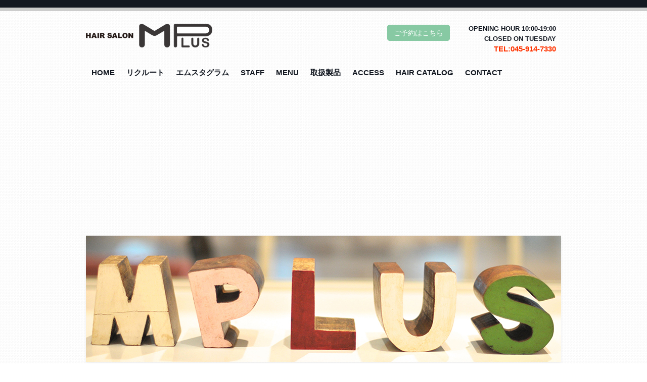

--- FILE ---
content_type: text/html; charset=UTF-8
request_url: https://www.m-plus.net/%E6%97%A5%E8%A8%98/
body_size: 15213
content:
<!DOCTYPE html>
<html lang="ja-JP"><head>
    <meta charset="utf-8"/>
    <link rel="dns-prefetch preconnect" href="https://u.jimcdn.com/" crossorigin="anonymous"/>
<link rel="dns-prefetch preconnect" href="https://assets.jimstatic.com/" crossorigin="anonymous"/>
<link rel="dns-prefetch preconnect" href="https://image.jimcdn.com" crossorigin="anonymous"/>
<meta http-equiv="X-UA-Compatible" content="IE=edge"/>
<meta name="description" content="オージュアサロン・アディクシー・ヴィラロドラ・インプレア・オリジナル・ドライカット・ヘアドネーション・縮毛矯正・トリートメント・ヘッドスパ・髪質改善・ハイトーンカラー・ブリーチ・ボブ・ショートヘア"/>
<meta name="robots" content="index, follow, archive"/>
<meta property="st:section" content="オージュアサロン・アディクシー・ヴィラロドラ・インプレア・オリジナル・ドライカット・ヘアドネーション・縮毛矯正・トリートメント・ヘッドスパ・髪質改善・ハイトーンカラー・ブリーチ・ボブ・ショートヘア"/>
<meta name="generator" content="Jimdo Creator"/>
<meta name="twitter:title" content="日記"/>
<meta name="twitter:description" content="オージュアサロン・アディクシー・ヴィラロドラ・インプレア・オリジナル・ドライカット・ヘアドネーション・縮毛矯正・トリートメント・ヘッドスパ・髪質改善・ハイトーンカラー・ブリーチ・ボブ・ショートヘア"/>
<meta name="twitter:card" content="summary_large_image"/>
<meta property="og:url" content="http://www.m-plus.net/日記/"/>
<meta property="og:title" content="日記"/>
<meta property="og:description" content="オージュアサロン・アディクシー・ヴィラロドラ・インプレア・オリジナル・ドライカット・ヘアドネーション・縮毛矯正・トリートメント・ヘッドスパ・髪質改善・ハイトーンカラー・ブリーチ・ボブ・ショートヘア"/>
<meta property="og:type" content="website"/>
<meta property="og:locale" content="ja_JP"/>
<meta property="og:site_name" content="横浜・都筑区・センター北・美容室・M.plus ・エムプラス・オージュア・アディクシー・髪質改善・薄毛、細毛予防・レゾシステム・キラ水・オキシロン・取扱店"/>
<meta name="twitter:image" content="https://image.jimcdn.com/cdn-cgi/image/width=4000%2Cheight=3000%2Cfit=contain%2Cformat=jpg%2C/app/cms/storage/image/path/s19381d856cbb7737/image/i563d26b6601eea8a/version/1602911148/image.jpg"/>
<meta property="og:image" content="https://image.jimcdn.com/cdn-cgi/image/width=4000%2Cheight=3000%2Cfit=contain%2Cformat=jpg%2C/app/cms/storage/image/path/s19381d856cbb7737/image/i563d26b6601eea8a/version/1602911148/image.jpg"/>
<meta property="og:image:width" content="1228"/>
<meta property="og:image:height" content="862"/>
<meta property="og:image:secure_url" content="https://image.jimcdn.com/cdn-cgi/image/width=4000%2Cheight=3000%2Cfit=contain%2Cformat=jpg%2C/app/cms/storage/image/path/s19381d856cbb7737/image/i563d26b6601eea8a/version/1602911148/image.jpg"/><title>日記 - 横浜・都筑区・センター北・美容室・M.plus ・エムプラス・オージュア・アディクシー・髪質改善・薄毛、細毛予防・レゾシステム・キラ水・オキシロン・取扱店</title>
<link rel="icon" type="image/png" href="[data-uri]"/>
    <link rel="alternate" type="application/rss+xml" title="ブログ" href="https://www.m-plus.net/rss/blog"/>    
<link rel="canonical" href="https://www.m-plus.net/日記/"/>

        <script src="https://assets.jimstatic.com/ckies.js.7c38a5f4f8d944ade39b.js"></script>

        <script src="https://assets.jimstatic.com/cookieControl.js.b05bf5f4339fa83b8e79.js"></script>
    <script>window.CookieControlSet.setToOff();</script>

    <style>html,body{margin:0}.hidden{display:none}.n{padding:5px}#emotion-header{position:relative}#emotion-header-logo,#emotion-header-title{position:absolute}</style>

        <link href="https://u.jimcdn.com/cms/o/s19381d856cbb7737/userlayout/css/main.css?t=1768830008" rel="stylesheet" type="text/css" id="jimdo_main_css"/>
    <link href="https://u.jimcdn.com/cms/o/s19381d856cbb7737/userlayout/css/layout.css?t=1585897393" rel="stylesheet" type="text/css" id="jimdo_layout_css"/>
    <link href="https://u.jimcdn.com/cms/o/s19381d856cbb7737/userlayout/css/font.css?t=1768830008" rel="stylesheet" type="text/css" id="jimdo_font_css"/>
<script>     /* <![CDATA[ */     /*!  loadCss [c]2014 @scottjehl, Filament Group, Inc.  Licensed MIT */     window.loadCSS = window.loadCss = function(e,n,t){var r,l=window.document,a=l.createElement("link");if(n)r=n;else{var i=(l.body||l.getElementsByTagName("head")[0]).childNodes;r=i[i.length-1]}var o=l.styleSheets;a.rel="stylesheet",a.href=e,a.media="only x",r.parentNode.insertBefore(a,n?r:r.nextSibling);var d=function(e){for(var n=a.href,t=o.length;t--;)if(o[t].href===n)return e.call(a);setTimeout(function(){d(e)})};return a.onloadcssdefined=d,d(function(){a.media=t||"all"}),a};     window.onloadCSS = function(n,o){n.onload=function(){n.onload=null,o&&o.call(n)},"isApplicationInstalled"in navigator&&"onloadcssdefined"in n&&n.onloadcssdefined(o)}     /* ]]> */ </script>     <script>
// <![CDATA[
onloadCSS(loadCss('https://assets.jimstatic.com/web_oldtemplate.css.d393d7df0e0c7cad1d200e41d59a2045.css') , function() {
    this.id = 'jimdo_web_css';
});
// ]]>
</script>
<link href="https://assets.jimstatic.com/web_oldtemplate.css.d393d7df0e0c7cad1d200e41d59a2045.css" rel="preload" as="style"/>
<noscript>
<link href="https://assets.jimstatic.com/web_oldtemplate.css.d393d7df0e0c7cad1d200e41d59a2045.css" rel="stylesheet"/>
</noscript>
    <script>
    //<![CDATA[
        var jimdoData = {"isTestserver":false,"isLcJimdoCom":false,"isJimdoHelpCenter":false,"isProtectedPage":false,"cstok":"","cacheJsKey":"e6237656711a45bd9385723514a5b196627d66bd","cacheCssKey":"e6237656711a45bd9385723514a5b196627d66bd","cdnUrl":"https:\/\/assets.jimstatic.com\/","minUrl":"https:\/\/assets.jimstatic.com\/app\/cdn\/min\/file\/","authUrl":"https:\/\/a.jimdo.com\/","webPath":"https:\/\/www.m-plus.net\/","appUrl":"https:\/\/a.jimdo.com\/","cmsLanguage":"ja_JP","isFreePackage":false,"mobile":false,"isDevkitTemplateUsed":false,"isTemplateResponsive":false,"websiteId":"s19381d856cbb7737","pageId":2199893072,"packageId":2,"shop":{"deliveryTimeTexts":{"1":"\u304a\u5c4a\u3051\u65e5\u6570\uff1a1~3\u65e5","2":"\u304a\u5c4a\u3051\u65e5\u6570\uff1a3~5\u65e5","3":"\u304a\u5c4a\u3051\u65e5\u6570\uff1a5~8\u65e5"},"checkoutButtonText":"\u8cfc\u5165","isReady":false,"currencyFormat":{"pattern":"\u00a4#,##0","convertedPattern":"$#,##0","symbols":{"GROUPING_SEPARATOR":",","DECIMAL_SEPARATOR":".","CURRENCY_SYMBOL":"\uffe5"}},"currencyLocale":"ja_JP"},"tr":{"gmap":{"searchNotFound":"\u5165\u529b\u3055\u308c\u305f\u4f4f\u6240\u306f\u5b58\u5728\u3057\u306a\u3044\u304b\u3001\u898b\u3064\u3051\u308b\u3053\u3068\u304c\u3067\u304d\u307e\u305b\u3093\u3067\u3057\u305f\u3002","routeNotFound":"\u30eb\u30fc\u30c8\u304c\u8a08\u7b97\u3067\u304d\u307e\u305b\u3093\u3067\u3057\u305f\u3002\u76ee\u7684\u5730\u304c\u9060\u3059\u304e\u308b\u304b\u660e\u78ba\u3067\u306f\u306a\u3044\u53ef\u80fd\u6027\u304c\u3042\u308a\u307e\u3059\u3002"},"shop":{"checkoutSubmit":{"next":"\u6b21\u3078","wait":"\u304a\u5f85\u3061\u304f\u3060\u3055\u3044"},"paypalError":"\u30a8\u30e9\u30fc\u304c\u767a\u751f\u3057\u307e\u3057\u305f\u3002\u518d\u5ea6\u304a\u8a66\u3057\u304f\u3060\u3055\u3044\u3002","cartBar":"\u30b7\u30e7\u30c3\u30d4\u30f3\u30b0\u30ab\u30fc\u30c8\u3092\u78ba\u8a8d","maintenance":"\u7533\u3057\u8a33\u3054\u3056\u3044\u307e\u305b\u3093\u3001\u30e1\u30f3\u30c6\u30ca\u30f3\u30b9\u4e2d\u306e\u305f\u3081\u4e00\u6642\u7684\u306b\u30b7\u30e7\u30c3\u30d7\u304c\u5229\u7528\u3067\u304d\u307e\u305b\u3093\u3002\u3054\u8ff7\u60d1\u3092\u304a\u304b\u3051\u3057\u7533\u3057\u8a33\u3054\u3056\u3044\u307e\u305b\u3093\u304c\u3001\u304a\u6642\u9593\u3092\u3042\u3051\u3066\u518d\u5ea6\u304a\u8a66\u3057\u304f\u3060\u3055\u3044\u3002","addToCartOverlay":{"productInsertedText":"\u30ab\u30fc\u30c8\u306b\u5546\u54c1\u304c\u8ffd\u52a0\u3055\u308c\u307e\u3057\u305f","continueShoppingText":"\u8cb7\u3044\u7269\u3092\u7d9a\u3051\u308b","reloadPageText":"\u66f4\u65b0"},"notReadyText":"\u3053\u3061\u3089\u306e\u30b7\u30e7\u30c3\u30d7\u306f\u73fe\u5728\u6e96\u5099\u4e2d\u306e\u305f\u3081\u3054\u5229\u7528\u3044\u305f\u3060\u3051\u307e\u305b\u3093\u3002\u30b7\u30e7\u30c3\u30d7\u30aa\u30fc\u30ca\u30fc\u306f\u4ee5\u4e0b\u3092\u3054\u78ba\u8a8d\u304f\u3060\u3055\u3044\u3002https:\/\/help.jimdo.com\/hc\/ja\/articles\/115005521583","numLeftText":"\u73fe\u5728\u3053\u306e\u5546\u54c1\u306f {:num} \u307e\u3067\u8cfc\u5165\u3067\u304d\u307e\u3059\u3002","oneLeftText":"\u3053\u306e\u5546\u54c1\u306e\u5728\u5eab\u306f\u6b8b\u308a1\u70b9\u3067\u3059"},"common":{"timeout":"\u30a8\u30e9\u30fc\u304c\u767a\u751f\u3044\u305f\u3057\u307e\u3057\u305f\u3002\u5f8c\u307b\u3069\u518d\u5b9f\u884c\u3057\u3066\u304f\u3060\u3055\u3044\u3002"},"form":{"badRequest":"\u30a8\u30e9\u30fc\u304c\u767a\u751f\u3057\u307e\u3057\u305f\u3002\u5f8c\u307b\u3069\u6539\u3081\u3066\u304a\u8a66\u3057\u304f\u3060\u3055\u3044\u3002"}},"jQuery":"jimdoGen002","isJimdoMobileApp":false,"bgConfig":null,"bgFullscreen":null,"responsiveBreakpointLandscape":767,"responsiveBreakpointPortrait":480,"copyableHeadlineLinks":false,"tocGeneration":false,"googlemapsConsoleKey":false,"loggingForAnalytics":false,"loggingForPredefinedPages":false,"isFacebookPixelIdEnabled":false,"userAccountId":"833eab7e-2147-46e8-8693-fcfdc0c580ba","dmp":{"typesquareFontApiKey":"4L6CCYWjET8%3D","typesquareFontApiScriptUrl":"\/\/code.typesquare.com\/static\/4L6CCYWjET8%253D\/ts105.js","typesquareFontsAvailable":true}};
    // ]]>
</script>

     <script> (function(window) { 'use strict'; var regBuff = window.__regModuleBuffer = []; var regModuleBuffer = function() { var args = [].slice.call(arguments); regBuff.push(args); }; if (!window.regModule) { window.regModule = regModuleBuffer; } })(window); </script>
    <script src="https://assets.jimstatic.com/web.js.24f3cfbc36a645673411.js" async="true"></script>
    <script src="https://assets.jimstatic.com/at.js.62588d64be2115a866ce.js"></script>
        <script src="https://u.jimcdn.com/cms/o/s19381d856cbb7737/userlayout/js/jquery-a.js?t=1462771913"></script>
                <script src="https://u.jimcdn.com/cms/o/s19381d856cbb7737/userlayout/js/jquery-innerfade.js?t=1462771922"></script>
            
</head>

<body class="body cc-page cc-pagemode-default cc-content-parent" id="page-2199893072">

<div id="cc-inner" class="cc-content-parent"><div id="headline">
</div>

<div id="wrap" class="cc-content-parent">
    <div id="header">
        <div class="floatR">
            <p class="btn_org">
                <a href="https://bpl.salonpos-net.com/e-reserve/3E44101/#/home" target="_blank">ご予約はこちら</a>
            </p>

            <div id="headinfo">
                OPENING HOUR 10:00-19:00<br/>
                CLOSED ON TUESDAY<br/>
                <span>TEL:045-914-7330</span>
            </div>

            <div id="headmenu">
                <div data-container="navigation"><div class="j-nav-variant-nested"><ul class="cc-nav-level-0 j-nav-level-0"><li id="cc-nav-view-880132172" class="jmd-nav__list-item-0"><a href="/" data-link-title="HOME">HOME</a></li><li id="cc-nav-view-881288672" class="jmd-nav__list-item-0"><a href="/recruit/" data-link-title="リクルート">リクルート</a></li><li id="cc-nav-view-899366572" class="jmd-nav__list-item-0"><a href="/news/" data-link-title="エムスタグラム">エムスタグラム</a></li><li id="cc-nav-view-880132572" class="jmd-nav__list-item-0"><a href="/staff/" data-link-title="STAFF">STAFF</a></li><li id="cc-nav-view-2190564072" class="jmd-nav__list-item-0"><a href="/menu/" data-link-title="MENU">MENU</a></li><li id="cc-nav-view-882093372" class="jmd-nav__list-item-0"><a href="/オージュア/インプレア/" data-link-title="取扱製品">取扱製品</a></li><li id="cc-nav-view-880132472" class="jmd-nav__list-item-0"><a href="/access/" data-link-title="ACCESS">ACCESS</a></li><li id="cc-nav-view-880132372" class="jmd-nav__list-item-0"><a href="/hair-catalog/" data-link-title="HAIR CATALOG">HAIR CATALOG</a></li><li id="cc-nav-view-880132672" class="jmd-nav__list-item-0"><a href="/contact/" data-link-title="CONTACT">CONTACT</a></li></ul></div></div>
            </div>
        </div>
        <a href="/"><img src="https://u.jimcdn.com/cms/o/s19381d856cbb7737/userlayout/img/logo.png?t=1462771966" alt="" width="250" class="logo"/></a>
    </div>
    <!-- headerここまで -->

    <div class="clear">
    </div>

    <div id="headimg">
        <img src="https://u.jimcdn.com/cms/o/s19381d856cbb7737/userlayout/img/head.jpg?t=1462771956" alt="ヘッダー画像" class="shadow"/>
    </div>

    <div id="topimg">
        <div id="slide">
            <ul id="portfolio">
                <li>
                    <img src="https://u.jimcdn.com/cms/o/s19381d856cbb7737/userlayout/img/top-1.jpg?t=1462771978" alt="トップ画像" class="shadow"/>
                </li>

                <li>
                    <img src="https://u.jimcdn.com/cms/o/s19381d856cbb7737/userlayout/img/top-2.jpg?t=1462771989" alt="トップ画像" class="shadow"/>
                </li>

                <li>
                    <img src="https://u.jimcdn.com/cms/o/s19381d856cbb7737/userlayout/img/top-3.jpg?t=1462771999" alt="トップ画像" class="shadow"/>
                </li>
            </ul>
        </div>
    </div>

    <div id="content" class="cc-content-parent">
        <div id="content_area" data-container="content"><div class="j-blog n clearover j-blogarticle"><div id="cc-matrix-"><div id="cc-m-1" class="j-module n j-text "><h1>日記</h1></div><div id="cc-m-1" class="j-module n j-spacing "><div class="cc-m-spacing-wrapper">

    <div class="cc-m-spacer" style="height: 40px;">
    
</div>

    </div>
</div></div><div id="cc-matrix-"><div id="cc-m-1" class="j-module n j-hgrid ">    <div class="cc-m-hgrid-column" style="width: 39%;">
        <div id="cc-matrix-1"><div id="cc-m-1" class="j-module n j-imageSubtitle "><figure class="cc-imagewrapper cc-m-image-align-1 cc-m-width-maxed">
<a href="https://www.m-plus.net/2020/10/17/冬のセール/"><img srcset="https://image.jimcdn.com/cdn-cgi/image//app/cms/storage/image/path/s19381d856cbb7737/image/i563d26b6601eea8a/version/1602911148/image.jpg w, https://image.jimcdn.com/cdn-cgi/image/width=4000%2Cheight=3000%2Cfit=contain%2Cformat=jpg%2C/app/cms/storage/image/path/s19381d856cbb7737/image/i563d26b6601eea8a/version/1602911148/image.jpg 0w" sizes="(min-width: px) px, 100vw" id="cc-m-imagesubtitle-image-1" src="https://image.jimcdn.com/cdn-cgi/image//app/cms/storage/image/path/s19381d856cbb7737/image/i563d26b6601eea8a/version/1602911148/image.jpg" alt="" class="" data-src-width="1228" data-src-height="862" data-src="https://image.jimcdn.com/cdn-cgi/image//app/cms/storage/image/path/s19381d856cbb7737/image/i563d26b6601eea8a/version/1602911148/image.jpg" data-image-id="7432115472"/></a>    

</figure>

<div class="cc-clear"></div>
<script id="cc-m-reg-1">// <![CDATA[

    window.regModule("module_imageSubtitle", {"data":{"imageExists":true,"hyperlink":"https:\/\/www.m-plus.net\/2020\/10\/17\/%E5%86%AC%E3%81%AE%E3%82%BB%E3%83%BC%E3%83%AB\/","hyperlink_target":"","hyperlinkAsString":"https:\/\/www.m-plus.net\/2020\/10\/17\/%E5%86%AC%E3%81%AE%E3%82%BB%E3%83%BC%E3%83%AB\/","pinterest":"0","id":1,"widthEqualsContent":"1","resizeWidth":1228,"resizeHeight":862},"id":1});
// ]]>
</script></div></div>    </div>
            <div class="cc-m-hgrid-separator" data-display="cms-only"><div></div></div>
        <div class="cc-m-hgrid-column last" style="width: 59%;">
        <div id="cc-matrix-2"><div id="cc-m-1" class="j-module n j-text "><a class="j-blog-page--tag" href="https://www.m-plus.net/日記/">日記</a> · 2020/10/17</div><div id="cc-m-1" class="j-module n j-text "><div class="j-blog"><div class="j-blog-meta" style="padding-left: 0; padding-right: 0"><a href="https://www.m-plus.net/2020/10/17/%E5%86%AC%E3%81%AE%E3%82%BB%E3%83%BC%E3%83%AB/" title="ウィンターセール!!!"><h2 class="j-blog-headline j-blog-post--headline">ウィンターセール!!!</h2></a></div></div></div><div id="cc-m-1" class="j-module n j-text ">昨年からエムプラスで始めた大好評の冬のセールの受付が間もなくはじまります。11月、12月でご予約頂き1月、2月でお渡しになります。
当店1番人気のオージュアからインプレアその他取扱商品を10％オフで販売致します。
なかには20％オフの商品もありますよ。
詳しくはスタッフまでお尋ね下さい。</div><div id="cc-m-1" class="j-module n j-text "><p style="text-align: left;"><a href="https://www.m-plus.net/2020/10/17/%E5%86%AC%E3%81%AE%E3%82%BB%E3%83%BC%E3%83%AB/" title="ウィンターセール!!!">続きを読む</a></p></div><div id="cc-m-1" class="j-module n j-spacing "><div class="cc-m-spacing-wrapper">

    <div class="cc-m-spacer" style="height: 10px;">
    
</div>

    </div>
</div></div>    </div>
    
<div class="cc-m-hgrid-overlay" data-display="cms-only"></div>

<br class="cc-clear"/>

</div><div id="cc-m-1" class="j-module n j-spacing "><div class="cc-m-spacing-wrapper">

    <div class="cc-m-spacer" style="height: 40px;">
    
</div>

    </div>
</div></div><div id="cc-matrix-"><div id="cc-m-1" class="j-module n j-hgrid ">    <div class="cc-m-hgrid-column" style="width: 39%;">
        <div id="cc-matrix-1"><div id="cc-m-1" class="j-module n j-imageSubtitle "><figure class="cc-imagewrapper cc-m-image-align-1 cc-m-width-maxed">
<a href="https://www.m-plus.net/2020/09/14/imprea/"><img srcset="https://image.jimcdn.com/cdn-cgi/image//app/cms/storage/image/path/s19381d856cbb7737/image/ib7ae3d6436ae7a5b/version/1600046243/image.jpg w, https://image.jimcdn.com/cdn-cgi/image/width=4000%2Cheight=3000%2Cfit=contain%2Cformat=jpg%2C/app/cms/storage/image/path/s19381d856cbb7737/image/ib7ae3d6436ae7a5b/version/1600046243/image.jpg 0w" sizes="(min-width: px) px, 100vw" id="cc-m-imagesubtitle-image-1" src="https://image.jimcdn.com/cdn-cgi/image//app/cms/storage/image/path/s19381d856cbb7737/image/ib7ae3d6436ae7a5b/version/1600046243/image.jpg" alt="" class="" data-src-width="1240" data-src-height="874" data-src="https://image.jimcdn.com/cdn-cgi/image//app/cms/storage/image/path/s19381d856cbb7737/image/ib7ae3d6436ae7a5b/version/1600046243/image.jpg" data-image-id="7428414772"/></a>    

</figure>

<div class="cc-clear"></div>
<script id="cc-m-reg-1">// <![CDATA[

    window.regModule("module_imageSubtitle", {"data":{"imageExists":true,"hyperlink":"https:\/\/www.m-plus.net\/2020\/09\/14\/imprea\/","hyperlink_target":"","hyperlinkAsString":"https:\/\/www.m-plus.net\/2020\/09\/14\/imprea\/","pinterest":"0","id":1,"widthEqualsContent":"1","resizeWidth":1240,"resizeHeight":874},"id":1});
// ]]>
</script></div></div>    </div>
            <div class="cc-m-hgrid-separator" data-display="cms-only"><div></div></div>
        <div class="cc-m-hgrid-column last" style="width: 59%;">
        <div id="cc-matrix-2"><div id="cc-m-1" class="j-module n j-text "><a class="j-blog-page--tag" href="https://www.m-plus.net/日記/">日記</a> · 2020/09/14</div><div id="cc-m-1" class="j-module n j-text "><div class="j-blog"><div class="j-blog-meta" style="padding-left: 0; padding-right: 0"><a href="https://www.m-plus.net/2020/09/14/imprea/" title="iMPREA"><h2 class="j-blog-headline j-blog-post--headline">iMPREA</h2></a></div></div></div><div id="cc-m-1" class="j-module n j-text ">今日はインプレアリーダーの講習1日目でした！
すごく勉強になりましたので、
皆さんにこれから沢山広めていきたいと思います👍

箱から全部出した時の高級感とワクワク感が素晴らしい！！

「iMPREA」の「i」が小文字なのは、
「一滴の滴が舞い降りて、私らしい美しさが花咲いていく...」
という思いが込められているからだそうです😌🌷
そして「iMPREA」の意味は、
「輝く(Impression)、オーラ(Aura)肌」
という二つの言葉を合わせた造語だそうです🤗✨

美容室でしか購入できない商品となっておりますが、
私たち美容師がヘアだけでなく、
お客様のお肌まで個性の美しさを引き出すために、
KOSEとMILBONの共同開発で生まれた商品です。

#横浜市 #都筑区 #センター北 #ヨツバコ
#美容室 #エムプラス #ドライカット
#Aujua #オージュア #オージュアソムリエ
#iMPREA #インプレア #MILBON #ミルボン
#KOSE #コーセー #化粧品 #サロンコスメ
#基礎化粧品 #スキンケア #ベースメイク
#肌印象 #肌印象プロデュース #肌質改善</div><div id="cc-m-1" class="j-module n j-text "><p style="text-align: left;"><a href="https://www.m-plus.net/2020/09/14/imprea/" title="iMPREA">続きを読む</a></p></div><div id="cc-m-1" class="j-module n j-spacing "><div class="cc-m-spacing-wrapper">

    <div class="cc-m-spacer" style="height: 10px;">
    
</div>

    </div>
</div></div>    </div>
    
<div class="cc-m-hgrid-overlay" data-display="cms-only"></div>

<br class="cc-clear"/>

</div><div id="cc-m-1" class="j-module n j-spacing "><div class="cc-m-spacing-wrapper">

    <div class="cc-m-spacer" style="height: 40px;">
    
</div>

    </div>
</div></div><div id="cc-matrix-"><div id="cc-m-1" class="j-module n j-hgrid ">    <div class="cc-m-hgrid-column" style="width: 39%;">
        <div id="cc-matrix-1"><div id="cc-m-1" class="j-module n j-imageSubtitle "><figure class="cc-imagewrapper cc-m-image-align-1 cc-m-width-maxed">
<a href="https://www.m-plus.net/2020/05/01/10-offキャンペーン/"><img srcset="https://image.jimcdn.com/cdn-cgi/image/width=2000%2Cheight=1500%2Cfit=contain%2Cformat=jpg%2C/app/cms/storage/image/path/s19381d856cbb7737/image/i3cd5287a3544dd2b/version/1589777757/image.jpg w, https://image.jimcdn.com/cdn-cgi/image/width=4000%2Cheight=3000%2Cfit=contain%2Cformat=jpg%2C/app/cms/storage/image/path/s19381d856cbb7737/image/i3cd5287a3544dd2b/version/1589777757/image.jpg 0w" sizes="(min-width: px) px, 100vw" id="cc-m-imagesubtitle-image-1" src="https://image.jimcdn.com/cdn-cgi/image/width=2000%2Cheight=1500%2Cfit=contain%2Cformat=jpg%2C/app/cms/storage/image/path/s19381d856cbb7737/image/i3cd5287a3544dd2b/version/1589777757/image.jpg" alt="" class="" data-src-width="1239" data-src-height="1754" data-src="https://image.jimcdn.com/cdn-cgi/image/width=2000%2Cheight=1500%2Cfit=contain%2Cformat=jpg%2C/app/cms/storage/image/path/s19381d856cbb7737/image/i3cd5287a3544dd2b/version/1589777757/image.jpg" data-image-id="7410074172"/></a>    

</figure>

<div class="cc-clear"></div>
<script id="cc-m-reg-1">// <![CDATA[

    window.regModule("module_imageSubtitle", {"data":{"imageExists":true,"hyperlink":"https:\/\/www.m-plus.net\/2020\/05\/01\/10-off%E3%82%AD%E3%83%A3%E3%83%B3%E3%83%9A%E3%83%BC%E3%83%B3\/","hyperlink_target":"","hyperlinkAsString":"https:\/\/www.m-plus.net\/2020\/05\/01\/10-off%E3%82%AD%E3%83%A3%E3%83%B3%E3%83%9A%E3%83%BC%E3%83%B3\/","pinterest":"0","id":1,"widthEqualsContent":"1","resizeWidth":1060,"resizeHeight":1500},"id":1});
// ]]>
</script></div></div>    </div>
            <div class="cc-m-hgrid-separator" data-display="cms-only"><div></div></div>
        <div class="cc-m-hgrid-column last" style="width: 59%;">
        <div id="cc-matrix-2"><div id="cc-m-1" class="j-module n j-text "><a class="j-blog-page--tag" href="https://www.m-plus.net/日記/">日記</a> · 2020/05/01</div><div id="cc-m-1" class="j-module n j-text "><div class="j-blog"><div class="j-blog-meta" style="padding-left: 0; padding-right: 0"><a href="https://www.m-plus.net/2020/05/01/10-off%E3%82%AD%E3%83%A3%E3%83%B3%E3%83%9A%E3%83%BC%E3%83%B3/" title="10%OFFキャンペーン"><h2 class="j-blog-headline j-blog-post--headline">10%OFFキャンペーン</h2></a></div></div></div><div id="cc-m-1" class="j-module n j-text ">昨年、大好評いただいたエムプラス取扱商品を10%オフでお買い求め出来るキャンペーン開催しております。
定番人気のオージュアシリーズや、4月から導入しましたインプレア、ホリスティックドライヤー、アイロン、紫外線予防のミーファ、ウイルス対策ミストのクロモジ、リファグレースヘッドスパ、シャワーヘッド、MDNASKIN、フェイスポインター、シーディルホームカラー、ワックスなどのスタイリング剤等などすべての商品を１０％OFFで購入できます。5月6月にご予約頂き7月8月でお渡しになります。ぜひこのお得なキャンペーンをご利用下さい。</div><div id="cc-m-1" class="j-module n j-text "><p style="text-align: left;"><a href="https://www.m-plus.net/2020/05/01/10-off%E3%82%AD%E3%83%A3%E3%83%B3%E3%83%9A%E3%83%BC%E3%83%B3/" title="10%OFFキャンペーン">続きを読む</a></p></div><div id="cc-m-1" class="j-module n j-spacing "><div class="cc-m-spacing-wrapper">

    <div class="cc-m-spacer" style="height: 10px;">
    
</div>

    </div>
</div></div>    </div>
    
<div class="cc-m-hgrid-overlay" data-display="cms-only"></div>

<br class="cc-clear"/>

</div><div id="cc-m-1" class="j-module n j-spacing "><div class="cc-m-spacing-wrapper">

    <div class="cc-m-spacer" style="height: 40px;">
    
</div>

    </div>
</div></div><div id="cc-matrix-"><div id="cc-m-1" class="j-module n j-hgrid ">    <div class="cc-m-hgrid-column" style="width: 39%;">
        <div id="cc-matrix-1"><div id="cc-m-1" class="j-module n j-imageSubtitle "><figure class="cc-imagewrapper cc-m-image-align-1 cc-m-width-maxed">
<a href="https://www.m-plus.net/2020/04/01/ウイルス対策ミスト/"><img srcset="https://image.jimcdn.com/cdn-cgi/image/width=2000%2Cheight=1500%2Cfit=contain%2Cformat=jpg%2C/app/cms/storage/image/path/s19381d856cbb7737/image/i3f9e4c93e0c16a31/version/1585980791/image.jpg w, https://image.jimcdn.com/cdn-cgi/image/width=4000%2Cheight=3000%2Cfit=contain%2Cformat=jpg%2C/app/cms/storage/image/path/s19381d856cbb7737/image/i3f9e4c93e0c16a31/version/1585980791/image.jpg 0w" sizes="(min-width: px) px, 100vw" id="cc-m-imagesubtitle-image-1" src="https://image.jimcdn.com/cdn-cgi/image/width=2000%2Cheight=1500%2Cfit=contain%2Cformat=jpg%2C/app/cms/storage/image/path/s19381d856cbb7737/image/i3f9e4c93e0c16a31/version/1585980791/image.jpg" alt="" class="" data-src-width="1753" data-src-height="2480" data-src="https://image.jimcdn.com/cdn-cgi/image/width=2000%2Cheight=1500%2Cfit=contain%2Cformat=jpg%2C/app/cms/storage/image/path/s19381d856cbb7737/image/i3f9e4c93e0c16a31/version/1585980791/image.jpg" data-image-id="7396058372"/></a>    

</figure>

<div class="cc-clear"></div>
<script id="cc-m-reg-1">// <![CDATA[

    window.regModule("module_imageSubtitle", {"data":{"imageExists":true,"hyperlink":"https:\/\/www.m-plus.net\/2020\/04\/01\/%E3%82%A6%E3%82%A4%E3%83%AB%E3%82%B9%E5%AF%BE%E7%AD%96%E3%83%9F%E3%82%B9%E3%83%88\/","hyperlink_target":"","hyperlinkAsString":"https:\/\/www.m-plus.net\/2020\/04\/01\/%E3%82%A6%E3%82%A4%E3%83%AB%E3%82%B9%E5%AF%BE%E7%AD%96%E3%83%9F%E3%82%B9%E3%83%88\/","pinterest":"0","id":1,"widthEqualsContent":"1","resizeWidth":1061,"resizeHeight":1500},"id":1});
// ]]>
</script></div></div>    </div>
            <div class="cc-m-hgrid-separator" data-display="cms-only"><div></div></div>
        <div class="cc-m-hgrid-column last" style="width: 59%;">
        <div id="cc-matrix-2"><div id="cc-m-1" class="j-module n j-text "><a class="j-blog-page--tag" href="https://www.m-plus.net/日記/">日記</a> · 2020/04/01</div><div id="cc-m-1" class="j-module n j-text "><div class="j-blog"><div class="j-blog-meta" style="padding-left: 0; padding-right: 0"><a href="https://www.m-plus.net/2020/04/01/%E3%82%A6%E3%82%A4%E3%83%AB%E3%82%B9%E5%AF%BE%E7%AD%96%E3%83%9F%E3%82%B9%E3%83%88/" title="ウイルス対策ミスト"><h2 class="j-blog-headline j-blog-post--headline">ウイルス対策ミスト</h2></a></div></div></div><div id="cc-m-1" class="j-module n j-text ">みなさま、コロナウイルスの猛威に日々つかれていらっしゃると思いますが、４月からエムプラスではウイルス対策ミストをお店に置くことにしました。
お客様にご来店時にシュッと一吹きしてもらっております。
アルコール系の消毒液とは違い、手が乾燥してカサカサになることもございません。自然界植物由来のものになります。クロモジという日本に古来から自生する植物から作られてます。特有の香りがしますが、手やマスク、衣類にシュッと一吹きすると抗菌効果があるのでぜひご利用ください。
販売価格　１００ml　　３０００円
　　　　　　５０ml　　１８００円</div><div id="cc-m-1" class="j-module n j-text "><p style="text-align: left;"><a href="https://www.m-plus.net/2020/04/01/%E3%82%A6%E3%82%A4%E3%83%AB%E3%82%B9%E5%AF%BE%E7%AD%96%E3%83%9F%E3%82%B9%E3%83%88/" title="ウイルス対策ミスト">続きを読む</a></p></div><div id="cc-m-1" class="j-module n j-spacing "><div class="cc-m-spacing-wrapper">

    <div class="cc-m-spacer" style="height: 10px;">
    
</div>

    </div>
</div></div>    </div>
    
<div class="cc-m-hgrid-overlay" data-display="cms-only"></div>

<br class="cc-clear"/>

</div><div id="cc-m-1" class="j-module n j-spacing "><div class="cc-m-spacing-wrapper">

    <div class="cc-m-spacer" style="height: 40px;">
    
</div>

    </div>
</div></div><div id="cc-matrix-"><div id="cc-m-1" class="j-module n j-hgrid ">    <div class="cc-m-hgrid-column" style="width: 39%;">
        <div id="cc-matrix-1"><div id="cc-m-1" class="j-module n j-imageSubtitle "><figure class="cc-imagewrapper cc-m-image-align-1 cc-m-width-maxed">
<a href="https://www.m-plus.net/2019/12/02/年末年始の営業のお知らせ/"><img srcset="https://image.jimcdn.com/cdn-cgi/image//app/cms/storage/image/path/s19381d856cbb7737/image/i853fc6cdb264e870/version/1575278763/image.jpg w, https://image.jimcdn.com/cdn-cgi/image/width=4000%2Cheight=3000%2Cfit=contain%2Cformat=jpg%2C/app/cms/storage/image/path/s19381d856cbb7737/image/i853fc6cdb264e870/version/1575278763/image.jpg 0w" sizes="(min-width: px) px, 100vw" id="cc-m-imagesubtitle-image-1" src="https://image.jimcdn.com/cdn-cgi/image//app/cms/storage/image/path/s19381d856cbb7737/image/i853fc6cdb264e870/version/1575278763/image.jpg" alt="" class="" data-src-width="284" data-src-height="177" data-src="https://image.jimcdn.com/cdn-cgi/image//app/cms/storage/image/path/s19381d856cbb7737/image/i853fc6cdb264e870/version/1575278763/image.jpg" data-image-id="7373684072"/></a>    

</figure>

<div class="cc-clear"></div>
<script id="cc-m-reg-1">// <![CDATA[

    window.regModule("module_imageSubtitle", {"data":{"imageExists":true,"hyperlink":"https:\/\/www.m-plus.net\/2019\/12\/02\/%E5%B9%B4%E6%9C%AB%E5%B9%B4%E5%A7%8B%E3%81%AE%E5%96%B6%E6%A5%AD%E3%81%AE%E3%81%8A%E7%9F%A5%E3%82%89%E3%81%9B\/","hyperlink_target":"","hyperlinkAsString":"https:\/\/www.m-plus.net\/2019\/12\/02\/%E5%B9%B4%E6%9C%AB%E5%B9%B4%E5%A7%8B%E3%81%AE%E5%96%B6%E6%A5%AD%E3%81%AE%E3%81%8A%E7%9F%A5%E3%82%89%E3%81%9B\/","pinterest":"0","id":1,"widthEqualsContent":"1","resizeWidth":284,"resizeHeight":177},"id":1});
// ]]>
</script></div></div>    </div>
            <div class="cc-m-hgrid-separator" data-display="cms-only"><div></div></div>
        <div class="cc-m-hgrid-column last" style="width: 59%;">
        <div id="cc-matrix-2"><div id="cc-m-1" class="j-module n j-text "><a class="j-blog-page--tag" href="https://www.m-plus.net/日記/">日記</a> · 2019/12/02</div><div id="cc-m-1" class="j-module n j-text "><div class="j-blog"><div class="j-blog-meta" style="padding-left: 0; padding-right: 0"><a href="https://www.m-plus.net/2019/12/02/%E5%B9%B4%E6%9C%AB%E5%B9%B4%E5%A7%8B%E3%81%AE%E5%96%B6%E6%A5%AD%E3%81%AE%E3%81%8A%E7%9F%A5%E3%82%89%E3%81%9B/" title="年末年始の営業のお知らせ"><h2 class="j-blog-headline j-blog-post--headline">年末年始の営業のお知らせ</h2></a></div></div></div><div id="cc-m-1" class="j-module n j-text ">年末年始の営業のお知らせになります。

12月31日から1月4日まで冬期休暇とさせていただきます。

12月は大変込み合うことが予想されますのでお早めのご予約をおすすめ致します。
ヘアスタイルをバッチリ決めて気持ちよく新年２０２０を迎えましょう！</div><div id="cc-m-1" class="j-module n j-text "><p style="text-align: left;"><a href="https://www.m-plus.net/2019/12/02/%E5%B9%B4%E6%9C%AB%E5%B9%B4%E5%A7%8B%E3%81%AE%E5%96%B6%E6%A5%AD%E3%81%AE%E3%81%8A%E7%9F%A5%E3%82%89%E3%81%9B/" title="年末年始の営業のお知らせ">続きを読む</a></p></div><div id="cc-m-1" class="j-module n j-spacing "><div class="cc-m-spacing-wrapper">

    <div class="cc-m-spacer" style="height: 10px;">
    
</div>

    </div>
</div></div>    </div>
    
<div class="cc-m-hgrid-overlay" data-display="cms-only"></div>

<br class="cc-clear"/>

</div><div id="cc-m-1" class="j-module n j-spacing "><div class="cc-m-spacing-wrapper">

    <div class="cc-m-spacer" style="height: 40px;">
    
</div>

    </div>
</div></div><div id="cc-matrix-"><div id="cc-m-1" class="j-module n j-hgrid ">    <div class="cc-m-hgrid-column" style="width: 39%;">
        <div id="cc-matrix-1"><div id="cc-m-1" class="j-module n j-imageSubtitle "><figure class="cc-imagewrapper cc-m-image-align-1 cc-m-width-maxed">
<a href="https://www.m-plus.net/2019/11/11/福袋受付中/"><img srcset="https://image.jimcdn.com/cdn-cgi/image//app/cms/storage/image/path/s19381d856cbb7737/image/ifba94428bfe8b681/version/1573455219/image.jpg w, https://image.jimcdn.com/cdn-cgi/image/width=4000%2Cheight=3000%2Cfit=contain%2Cformat=jpg%2C/app/cms/storage/image/path/s19381d856cbb7737/image/ifba94428bfe8b681/version/1573455219/image.jpg 0w" sizes="(min-width: px) px, 100vw" id="cc-m-imagesubtitle-image-1" src="https://image.jimcdn.com/cdn-cgi/image//app/cms/storage/image/path/s19381d856cbb7737/image/ifba94428bfe8b681/version/1573455219/image.jpg" alt="" class="" data-src-width="1625" data-src-height="1125" data-src="https://image.jimcdn.com/cdn-cgi/image//app/cms/storage/image/path/s19381d856cbb7737/image/ifba94428bfe8b681/version/1573455219/image.jpg" data-image-id="7371509972"/></a>    

</figure>

<div class="cc-clear"></div>
<script id="cc-m-reg-1">// <![CDATA[

    window.regModule("module_imageSubtitle", {"data":{"imageExists":true,"hyperlink":"https:\/\/www.m-plus.net\/2019\/11\/11\/%E7%A6%8F%E8%A2%8B%E5%8F%97%E4%BB%98%E4%B8%AD\/","hyperlink_target":"","hyperlinkAsString":"https:\/\/www.m-plus.net\/2019\/11\/11\/%E7%A6%8F%E8%A2%8B%E5%8F%97%E4%BB%98%E4%B8%AD\/","pinterest":"0","id":1,"widthEqualsContent":"1","resizeWidth":1625,"resizeHeight":1125},"id":1});
// ]]>
</script></div></div>    </div>
            <div class="cc-m-hgrid-separator" data-display="cms-only"><div></div></div>
        <div class="cc-m-hgrid-column last" style="width: 59%;">
        <div id="cc-matrix-2"><div id="cc-m-1" class="j-module n j-text "><a class="j-blog-page--tag" href="https://www.m-plus.net/日記/">日記</a> · 2019/11/11</div><div id="cc-m-1" class="j-module n j-text "><div class="j-blog"><div class="j-blog-meta" style="padding-left: 0; padding-right: 0"><a href="https://www.m-plus.net/2019/11/11/%E7%A6%8F%E8%A2%8B%E5%8F%97%E4%BB%98%E4%B8%AD/" title="福袋受付中!!!"><h2 class="j-blog-headline j-blog-post--headline">福袋受付中!!!</h2></a></div></div></div><div id="cc-m-1" class="j-module n j-text ">毎年、大変喜んでいただいております福袋の受付が開始になりました。
11月12月にご予約いただいて、年明け1月5日からお渡しとなります。
とってもお得な内容になっております。
お電話でのご予約も承っております。
この機会に是非ご購入くださいませ。
連絡お待ち致しております。</div><div id="cc-m-1" class="j-module n j-text "><p style="text-align: left;"><a href="https://www.m-plus.net/2019/11/11/%E7%A6%8F%E8%A2%8B%E5%8F%97%E4%BB%98%E4%B8%AD/" title="福袋受付中!!!">続きを読む</a></p></div><div id="cc-m-1" class="j-module n j-spacing "><div class="cc-m-spacing-wrapper">

    <div class="cc-m-spacer" style="height: 10px;">
    
</div>

    </div>
</div></div>    </div>
    
<div class="cc-m-hgrid-overlay" data-display="cms-only"></div>

<br class="cc-clear"/>

</div><div id="cc-m-1" class="j-module n j-spacing "><div class="cc-m-spacing-wrapper">

    <div class="cc-m-spacer" style="height: 40px;">
    
</div>

    </div>
</div></div><div id="cc-matrix-"><div id="cc-m-1" class="j-module n j-hgrid ">    <div class="cc-m-hgrid-column" style="width: 39%;">
        <div id="cc-matrix-1"><div id="cc-m-1" class="j-module n j-imageSubtitle "><figure class="cc-imagewrapper cc-m-image-align-1 cc-m-width-maxed">
<a href="https://www.m-plus.net/2019/07/12/サマーセール/"><img srcset="https://image.jimcdn.com/cdn-cgi/image//app/cms/storage/image/path/s19381d856cbb7737/image/i8ff0b8d631320482/version/1562903227/image.jpg w, https://image.jimcdn.com/cdn-cgi/image/width=4000%2Cheight=3000%2Cfit=contain%2Cformat=jpg%2C/app/cms/storage/image/path/s19381d856cbb7737/image/i8ff0b8d631320482/version/1562903227/image.jpg 0w" sizes="(min-width: px) px, 100vw" id="cc-m-imagesubtitle-image-1" src="https://image.jimcdn.com/cdn-cgi/image//app/cms/storage/image/path/s19381d856cbb7737/image/i8ff0b8d631320482/version/1562903227/image.jpg" alt="" class="" data-src-width="1742" data-src-height="1228" data-src="https://image.jimcdn.com/cdn-cgi/image//app/cms/storage/image/path/s19381d856cbb7737/image/i8ff0b8d631320482/version/1562903227/image.jpg" data-image-id="7357613772"/></a>    

</figure>

<div class="cc-clear"></div>
<script id="cc-m-reg-1">// <![CDATA[

    window.regModule("module_imageSubtitle", {"data":{"imageExists":true,"hyperlink":"https:\/\/www.m-plus.net\/2019\/07\/12\/%E3%82%B5%E3%83%9E%E3%83%BC%E3%82%BB%E3%83%BC%E3%83%AB\/","hyperlink_target":"","hyperlinkAsString":"https:\/\/www.m-plus.net\/2019\/07\/12\/%E3%82%B5%E3%83%9E%E3%83%BC%E3%82%BB%E3%83%BC%E3%83%AB\/","pinterest":"0","id":1,"widthEqualsContent":"1","resizeWidth":1742,"resizeHeight":1228},"id":1});
// ]]>
</script></div></div>    </div>
            <div class="cc-m-hgrid-separator" data-display="cms-only"><div></div></div>
        <div class="cc-m-hgrid-column last" style="width: 59%;">
        <div id="cc-matrix-2"><div id="cc-m-1" class="j-module n j-text "><a class="j-blog-page--tag" href="https://www.m-plus.net/日記/">日記</a> · 2019/07/12</div><div id="cc-m-1" class="j-module n j-text "><div class="j-blog"><div class="j-blog-meta" style="padding-left: 0; padding-right: 0"><a href="https://www.m-plus.net/2019/07/12/%E3%82%B5%E3%83%9E%E3%83%BC%E3%82%BB%E3%83%BC%E3%83%AB/" title="サマーセール!!!"><h2 class="j-blog-headline j-blog-post--headline">サマーセール!!!</h2></a></div></div></div><div id="cc-m-1" class="j-module n j-text ">今年の夏はじめてのセールを行います。
お店で扱っている商品をすべて10%オフで販売致します。
マドンナのクレンジングからホリスティックドライヤー、ホリスティックカールアイロン、コラーゲンドリンク、オージュアの商品、すべての商品が対象になります。
増税前の最後のチャンスをお見逃しなく!!!</div><div id="cc-m-1" class="j-module n j-text "><p style="text-align: left;"><a href="https://www.m-plus.net/2019/07/12/%E3%82%B5%E3%83%9E%E3%83%BC%E3%82%BB%E3%83%BC%E3%83%AB/" title="サマーセール!!!">続きを読む</a></p></div><div id="cc-m-1" class="j-module n j-spacing "><div class="cc-m-spacing-wrapper">

    <div class="cc-m-spacer" style="height: 10px;">
    
</div>

    </div>
</div></div>    </div>
    
<div class="cc-m-hgrid-overlay" data-display="cms-only"></div>

<br class="cc-clear"/>

</div><div id="cc-m-1" class="j-module n j-spacing "><div class="cc-m-spacing-wrapper">

    <div class="cc-m-spacer" style="height: 40px;">
    
</div>

    </div>
</div></div><div id="cc-matrix-"><div id="cc-m-1" class="j-module n j-hgrid ">    <div class="cc-m-hgrid-column" style="width: 39%;">
        <div id="cc-matrix-1"><div id="cc-m-1" class="j-module n j-imageSubtitle "><figure class="cc-imagewrapper cc-m-image-align-1 cc-m-width-maxed">
<a href="https://www.m-plus.net/2019/05/01/平成から令和/"><img srcset="https://image.jimcdn.com/cdn-cgi/image/width=2000%2Cheight=1500%2Cfit=contain%2Cformat=jpg%2C/app/cms/storage/image/path/s19381d856cbb7737/image/i552e3f90c5f3f5eb/version/1556763977/image.jpg w, https://image.jimcdn.com/cdn-cgi/image/width=4000%2Cheight=3000%2Cfit=contain%2Cformat=jpg%2C/app/cms/storage/image/path/s19381d856cbb7737/image/i552e3f90c5f3f5eb/version/1556763977/image.jpg 0w" sizes="(min-width: px) px, 100vw" id="cc-m-imagesubtitle-image-1" src="https://image.jimcdn.com/cdn-cgi/image/width=2000%2Cheight=1500%2Cfit=contain%2Cformat=jpg%2C/app/cms/storage/image/path/s19381d856cbb7737/image/i552e3f90c5f3f5eb/version/1556763977/image.jpg" alt="" class="" data-src-width="4288" data-src-height="2848" data-src="https://image.jimcdn.com/cdn-cgi/image/width=2000%2Cheight=1500%2Cfit=contain%2Cformat=jpg%2C/app/cms/storage/image/path/s19381d856cbb7737/image/i552e3f90c5f3f5eb/version/1556763977/image.jpg" data-image-id="7350214572"/></a>    

</figure>

<div class="cc-clear"></div>
<script id="cc-m-reg-1">// <![CDATA[

    window.regModule("module_imageSubtitle", {"data":{"imageExists":true,"hyperlink":"https:\/\/www.m-plus.net\/2019\/05\/01\/%E5%B9%B3%E6%88%90%E3%81%8B%E3%82%89%E4%BB%A4%E5%92%8C\/","hyperlink_target":"","hyperlinkAsString":"https:\/\/www.m-plus.net\/2019\/05\/01\/%E5%B9%B3%E6%88%90%E3%81%8B%E3%82%89%E4%BB%A4%E5%92%8C\/","pinterest":"0","id":1,"widthEqualsContent":"1","resizeWidth":2000,"resizeHeight":1329},"id":1});
// ]]>
</script></div></div>    </div>
            <div class="cc-m-hgrid-separator" data-display="cms-only"><div></div></div>
        <div class="cc-m-hgrid-column last" style="width: 59%;">
        <div id="cc-matrix-2"><div id="cc-m-1" class="j-module n j-text "><a class="j-blog-page--tag" href="https://www.m-plus.net/日記/">日記</a> · 2019/05/01</div><div id="cc-m-1" class="j-module n j-text "><div class="j-blog"><div class="j-blog-meta" style="padding-left: 0; padding-right: 0"><a href="https://www.m-plus.net/2019/05/01/%E5%B9%B3%E6%88%90%E3%81%8B%E3%82%89%E4%BB%A4%E5%92%8C/" title="平成から令和。"><h2 class="j-blog-headline j-blog-post--headline">平成から令和。</h2></a></div></div></div><div id="cc-m-1" class="j-module n j-text ">GWいかがお過ごしでしょうか？
平成から令和に元号が変わり時の流れを感じます。
エム・プラスはどんな時代にもみんなにすこしでもプラスになれるように！
そんな強い思いは常に持ち続け、そして柔軟にその時代に合わせた素敵なヘアスタイルを提案していくことが出来るように進化していきます。
新しい時代、令和をみんなで楽しんで、みんなが幸せにすごせる場所になるようにしてまいります。
これからも末永くよろしくお願い致します。</div><div id="cc-m-1" class="j-module n j-text "><p style="text-align: left;"><a href="https://www.m-plus.net/2019/05/01/%E5%B9%B3%E6%88%90%E3%81%8B%E3%82%89%E4%BB%A4%E5%92%8C/" title="平成から令和。">続きを読む</a></p></div><div id="cc-m-1" class="j-module n j-spacing "><div class="cc-m-spacing-wrapper">

    <div class="cc-m-spacer" style="height: 10px;">
    
</div>

    </div>
</div></div>    </div>
    
<div class="cc-m-hgrid-overlay" data-display="cms-only"></div>

<br class="cc-clear"/>

</div><div id="cc-m-1" class="j-module n j-spacing "><div class="cc-m-spacing-wrapper">

    <div class="cc-m-spacer" style="height: 40px;">
    
</div>

    </div>
</div></div><div id="cc-matrix-"><div id="cc-m-1" class="j-module n j-hgrid ">    <div class="cc-m-hgrid-column" style="width: 39%;">
        <div id="cc-matrix-1"><div id="cc-m-1" class="j-module n j-imageSubtitle "><figure class="cc-imagewrapper cc-m-image-align-1 cc-m-width-maxed">
<a href="https://www.m-plus.net/2019/01/06/年末年始の営業のお知らせ/"><img srcset="https://image.jimcdn.com/cdn-cgi/image//app/cms/storage/image/path/s19381d856cbb7737/image/i61d6b2a2b41c6aa6/version/1546655994/image.png w, https://image.jimcdn.com/cdn-cgi/image/width=4000%2Cheight=3000%2Cfit=contain%2Cformat=png%2C/app/cms/storage/image/path/s19381d856cbb7737/image/i61d6b2a2b41c6aa6/version/1546655994/image.png 0w" sizes="(min-width: px) px, 100vw" id="cc-m-imagesubtitle-image-1" src="https://image.jimcdn.com/cdn-cgi/image//app/cms/storage/image/path/s19381d856cbb7737/image/i61d6b2a2b41c6aa6/version/1546655994/image.png" alt="" class="" data-src-width="355" data-src-height="142" data-src="https://image.jimcdn.com/cdn-cgi/image//app/cms/storage/image/path/s19381d856cbb7737/image/i61d6b2a2b41c6aa6/version/1546655994/image.png" data-image-id="7335625072"/></a>    

</figure>

<div class="cc-clear"></div>
<script id="cc-m-reg-1">// <![CDATA[

    window.regModule("module_imageSubtitle", {"data":{"imageExists":true,"hyperlink":"https:\/\/www.m-plus.net\/2019\/01\/06\/%E5%B9%B4%E6%9C%AB%E5%B9%B4%E5%A7%8B%E3%81%AE%E5%96%B6%E6%A5%AD%E3%81%AE%E3%81%8A%E7%9F%A5%E3%82%89%E3%81%9B\/","hyperlink_target":"","hyperlinkAsString":"https:\/\/www.m-plus.net\/2019\/01\/06\/%E5%B9%B4%E6%9C%AB%E5%B9%B4%E5%A7%8B%E3%81%AE%E5%96%B6%E6%A5%AD%E3%81%AE%E3%81%8A%E7%9F%A5%E3%82%89%E3%81%9B\/","pinterest":"0","id":1,"widthEqualsContent":"1","resizeWidth":355,"resizeHeight":142},"id":1});
// ]]>
</script></div></div>    </div>
            <div class="cc-m-hgrid-separator" data-display="cms-only"><div></div></div>
        <div class="cc-m-hgrid-column last" style="width: 59%;">
        <div id="cc-matrix-2"><div id="cc-m-1" class="j-module n j-text "><a class="j-blog-page--tag" href="https://www.m-plus.net/日記/">日記</a> · 2019/01/06</div><div id="cc-m-1" class="j-module n j-text "><div class="j-blog"><div class="j-blog-meta" style="padding-left: 0; padding-right: 0"><a href="https://www.m-plus.net/2019/01/06/%E5%B9%B4%E6%9C%AB%E5%B9%B4%E5%A7%8B%E3%81%AE%E5%96%B6%E6%A5%AD%E3%81%AE%E3%81%8A%E7%9F%A5%E3%82%89%E3%81%9B/" title="年末年始の営業のお知らせ"><h2 class="j-blog-headline j-blog-post--headline">年末年始の営業のお知らせ</h2></a></div></div></div><div id="cc-m-1" class="j-module n j-text ">２１０８年１２月３１日から昨日２０１９年１月４日までお休みを頂いておりましたが、本日より元気に通常営業致しております。
２０１９年もみなさまの『キレイ』のお手伝いが出来るようスタッフ一同頑張ってまいりますので、よろしくお願いいたしいます。</div><div id="cc-m-1" class="j-module n j-text "><p style="text-align: left;"><a href="https://www.m-plus.net/2019/01/06/%E5%B9%B4%E6%9C%AB%E5%B9%B4%E5%A7%8B%E3%81%AE%E5%96%B6%E6%A5%AD%E3%81%AE%E3%81%8A%E7%9F%A5%E3%82%89%E3%81%9B/" title="年末年始の営業のお知らせ">続きを読む</a></p></div><div id="cc-m-1" class="j-module n j-spacing "><div class="cc-m-spacing-wrapper">

    <div class="cc-m-spacer" style="height: 10px;">
    
</div>

    </div>
</div></div>    </div>
    
<div class="cc-m-hgrid-overlay" data-display="cms-only"></div>

<br class="cc-clear"/>

</div><div id="cc-m-1" class="j-module n j-spacing "><div class="cc-m-spacing-wrapper">

    <div class="cc-m-spacer" style="height: 40px;">
    
</div>

    </div>
</div></div><div id="cc-matrix-"><div id="cc-m-1" class="j-module n j-hgrid ">    <div class="cc-m-hgrid-column" style="width: 39%;">
        <div id="cc-matrix-1"><div id="cc-m-1" class="j-module n j-imageSubtitle "><figure class="cc-imagewrapper cc-m-image-align-1 cc-m-width-maxed">
<a href="https://www.m-plus.net/2018/12/15/福袋のご案内/"><img srcset="https://image.jimcdn.com/cdn-cgi/image//app/cms/storage/image/path/s19381d856cbb7737/image/if285cda11163e780/version/1544832596/image.jpg w, https://image.jimcdn.com/cdn-cgi/image/width=4000%2Cheight=3000%2Cfit=contain%2Cformat=jpg%2C/app/cms/storage/image/path/s19381d856cbb7737/image/if285cda11163e780/version/1544832596/image.jpg 0w" sizes="(min-width: px) px, 100vw" id="cc-m-imagesubtitle-image-1" src="https://image.jimcdn.com/cdn-cgi/image//app/cms/storage/image/path/s19381d856cbb7737/image/if285cda11163e780/version/1544832596/image.jpg" alt="" class="" data-src-width="1625" data-src-height="1125" data-src="https://image.jimcdn.com/cdn-cgi/image//app/cms/storage/image/path/s19381d856cbb7737/image/if285cda11163e780/version/1544832596/image.jpg" data-image-id="7333098372"/></a>    

</figure>

<div class="cc-clear"></div>
<script id="cc-m-reg-1">// <![CDATA[

    window.regModule("module_imageSubtitle", {"data":{"imageExists":true,"hyperlink":"https:\/\/www.m-plus.net\/2018\/12\/15\/%E7%A6%8F%E8%A2%8B%E3%81%AE%E3%81%94%E6%A1%88%E5%86%85\/","hyperlink_target":"","hyperlinkAsString":"https:\/\/www.m-plus.net\/2018\/12\/15\/%E7%A6%8F%E8%A2%8B%E3%81%AE%E3%81%94%E6%A1%88%E5%86%85\/","pinterest":"0","id":1,"widthEqualsContent":"1","resizeWidth":1625,"resizeHeight":1125},"id":1});
// ]]>
</script></div></div>    </div>
            <div class="cc-m-hgrid-separator" data-display="cms-only"><div></div></div>
        <div class="cc-m-hgrid-column last" style="width: 59%;">
        <div id="cc-matrix-2"><div id="cc-m-1" class="j-module n j-text "><a class="j-blog-page--tag" href="https://www.m-plus.net/日記/">日記</a> · 2018/12/16</div><div id="cc-m-1" class="j-module n j-text "><div class="j-blog"><div class="j-blog-meta" style="padding-left: 0; padding-right: 0"><a href="https://www.m-plus.net/2018/12/15/%E7%A6%8F%E8%A2%8B%E3%81%AE%E3%81%94%E6%A1%88%E5%86%85/" title="福袋のご案内"><h2 class="j-blog-headline j-blog-post--headline">福袋のご案内</h2></a></div></div></div><div id="cc-m-1" class="j-module n j-text ">平成最後の福袋！今年は特に人気で売れております。数に限りがございますのでお早めにご予約ください。
年内にご予約いただいて年明け5日以降からのお渡しになります。お電話でのご予約もお受けしてますよ！TEL045.914.7330</div><div id="cc-m-1" class="j-module n j-text "><p style="text-align: left;"><a href="https://www.m-plus.net/2018/12/15/%E7%A6%8F%E8%A2%8B%E3%81%AE%E3%81%94%E6%A1%88%E5%86%85/" title="福袋のご案内">続きを読む</a></p></div><div id="cc-m-1" class="j-module n j-spacing "><div class="cc-m-spacing-wrapper">

    <div class="cc-m-spacer" style="height: 10px;">
    
</div>

    </div>
</div></div>    </div>
    
<div class="cc-m-hgrid-overlay" data-display="cms-only"></div>

<br class="cc-clear"/>

</div><div id="cc-m-1" class="j-module n j-spacing "><div class="cc-m-spacing-wrapper">

    <div class="cc-m-spacer" style="height: 40px;">
    
</div>

    </div>
</div></div><div id="load-more-blog-posts-content">
    <p style="text-align: center;">
        <a class="blogreadmore" id="load-more-blog-posts" href="#">さらに表示する</a>
        <script type="text/javascript">
            //<![CDATA[
            (function () {
                function onload(cb) {
                    if (window.jimdoData &&
                        typeof window[window.jimdoData.jQuery] === 'function') {
                        return cb(window[window.jimdoData.jQuery]);
                    }
                    window.addEventListener('load', function windowLoad() {
                        cb(window[window.jimdoData.jQuery]);
                        window.removeEventListener('load', windowLoad);
                    });
                }

                onload(function ($) {
                    $('#load-more-blog-posts').one('click', function(e) {
                        e.preventDefault();
                        e.stopPropagation();
                        $.get('/app/blogpage?page=2&withinCms=&layout=3&category=%E6%97%A5%E8%A8%98', function(response) {
                            var scrollTop = $(window).scrollTop();
                            $('#load-more-blog-posts-content').replaceWith(response);
                            $(window).scrollTop(scrollTop);
                            if ($.isFunction($.angularFontselectUpdateTypesquare)) {
                                $.angularFontselectUpdateTypesquare();
                            }
                        });
                    });
                });
            })();
            //]]>
    </script>
    </p>
</div></div></div>
    </div>

    <div id="sidebar">
        <div data-container="navigation"><div class="j-nav-variant-standard"><ul id="mainNav1" class="mainNav1"><li id="cc-nav-view-880132172"><a href="/" class="level_1"><span>HOME</span></a></li><li id="cc-nav-view-881288672"><a href="/recruit/" class="level_1"><span>リクルート</span></a></li><li id="cc-nav-view-899366572"><a href="/news/" class="level_1"><span>エムスタグラム</span></a></li><li id="cc-nav-view-880132572"><a href="/staff/" class="level_1"><span>STAFF</span></a></li><li id="cc-nav-view-2190564072"><a href="/menu/" class="level_1"><span>MENU</span></a></li><li id="cc-nav-view-882093372"><a href="/オージュア/インプレア/" class="level_1"><span>取扱製品</span></a></li><li id="cc-nav-view-880132472"><a href="/access/" class="level_1"><span>ACCESS</span></a></li><li id="cc-nav-view-880132372"><a href="/hair-catalog/" class="level_1"><span>HAIR CATALOG</span></a></li><li id="cc-nav-view-880132672"><a href="/contact/" class="level_1"><span>CONTACT</span></a></li></ul></div></div><div data-container="sidebar"><div id="cc-matrix-1068754272"><div id="cc-m-4733251372" class="j-module n j-header "><h2 class="" id="cc-m-header-4733251372">営業時間</h2></div><div id="cc-m-4733251972" class="j-module n j-text "><p style="line-height: 23.799999237060547px; text-align: left;">
    <span style="font-weight: 700 !important;"><span style="color: #000000; font-size: 14px;">10：00〜19：00</span></span>
</p>

<p style="line-height: 23.799999237060547px; text-align: left;">
    <span style="font-weight: 700 !important;"><span style="color: #000000; font-size: 14px;">受付時間：</span></span>
</p>

<p style="line-height: 23.799999237060547px; text-align: left;">
    <span style="font-weight: 700 !important;"><span style="color: #000000; font-size: 14px;">カット＆カラーorパーマ</span></span>
</p>

<p style="line-height: 23.799999237060547px; text-align: left;">
    <span style="font-weight: 700 !important;"><span style="color: #000000; font-size: 14px;">　　　　　　　　</span></span><span style="font-weight: 700 !important;"><span style="color: #000000; font-size: 14px;">17：00まで</span></span>
</p>

<p style="line-height: 23.799999237060547px; text-align: left;">
     
</p>

<p style="line-height: 23.799999237060547px; text-align: left;">
    <span style="font-weight: 700 !important;"><span style="color: #000000; font-size: 14px;">カット　</span></span>
</p>

<p style="line-height: 23.799999237060547px; text-align: left;">
    <span style="font-weight: 700 !important;"><span style="color: #000000; font-size: 14px;">　　　　　　　　18：00まで</span></span>
</p>

<p style="line-height: 23.799999237060547px; text-align: left;">
     
</p>

<p style="line-height: 23.799999237060547px; text-align: left;">
    <strong>火曜日は定休日</strong>
</p></div><div id="cc-m-4733253072" class="j-module n j-header "><h2 class="" id="cc-m-header-4733253072">ご予約</h2></div><div id="cc-m-4733252672" class="j-module n j-text "><p>
    <span style="color: #888888;">ご予約の際はお電話下さい</span>
</p>

<p>
    <span style="color: #888888;"><strong>TEL :</strong> 045.914.7330</span><span style="color: #888888;"><strong> </strong></span>
</p></div><div id="cc-m-4738079672" class="j-module n j-header "><h2 class="" id="cc-m-header-4738079672">定休日</h2></div><div id="cc-m-4738079872" class="j-module n j-text "><p>
    <span style="color: #cc0000;"><strong>火曜日（定休日）</strong></span>
</p>

<p>
     
</p></div><div id="cc-m-4746441072" class="j-module n j-hr ">    <div class="hr"></div>
</div><div id="cc-m-4739653472" class="j-module n j-header "><h2 class="" id="cc-m-header-4739653472">リンク</h2></div><div id="cc-m-4739653672" class="j-module n j-text "><p>
    <a href="https://www.m-plus-futako.com" target="_blank" title="https://www.m-plus-futako.com">M.plus futakotamagawa</a>
</p></div><div id="cc-m-4739701472" class="j-module n j-text "><p>
    <a href="http://ameblo.jp/m-plus-yotsubako" target="_blank">ブログ</a><a href="temp-href-1326174361358"></a>
</p></div><div id="cc-m-4739653572" class="j-module n j-text "><p>
    <a href="http://www.m-plus-tachikawa.com/" target="_blank">立川店</a>
</p></div><div id="cc-m-4739654772" class="j-module n j-text "><p>
    <a href="http://1755.net/" target="_blank">1755.net</a>
</p></div><div id="cc-m-11574849372" class="j-module n j-text "><p>
    <a href="https://www.bestsalonreport.jp/_yokohama/" target="_blank" title="https://www.bestsalonreport.jp/_yokohama/">ベストサロンリポート</a>
</p></div><div id="cc-m-4741349472" class="j-module n j-hr ">    <div class="hr"></div>
</div><div id="cc-m-4733245772" class="j-module n j-gallery "><div id="cc-m-gallery-4733245772" class="cc-m-gallery-container            cc-m-gallery-slider                        cc-m-gallery-slider-fullscreen-enabled           ">
        <ul>
                    <li>
                
                <a rel="lightbox[4733245772]" href="javascript:" data-href="https://image.jimcdn.com/cdn-cgi/image//app/cms/storage/image/path/s19381d856cbb7737/image/ieb2c1016be124874/version/1391429405/image.jpg" data-title="ゆったり、広々とした空間"><img src="https://image.jimcdn.com/cdn-cgi/image//app/cms/storage/image/path/s19381d856cbb7737/image/ieb2c1016be124874/version/1391429405/image.jpg" data-orig-width="1023" data-orig-height="680" alt="ゆったり、広々とした空間"/></a>            </li>
                    <li>
                
                <a rel="lightbox[4733245772]" href="javascript:" data-href="https://image.jimcdn.com/cdn-cgi/image//app/cms/storage/image/path/s19381d856cbb7737/image/i3ea73aca35a5db07/version/1391429405/image.jpg" data-title="深沢直人デザインhiroshimaシリーズのマルニの椅子"><img src="https://image.jimcdn.com/cdn-cgi/image//app/cms/storage/image/path/s19381d856cbb7737/image/i3ea73aca35a5db07/version/1391429405/image.jpg" data-orig-width="1023" data-orig-height="680" alt="深沢直人デザインhiroshimaシリーズのマルニの椅子"/></a>            </li>
                    <li>
                
                <a rel="lightbox[4733245772]" href="javascript:" data-href="https://image.jimcdn.com/cdn-cgi/image//app/cms/storage/image/path/s19381d856cbb7737/image/i178fe8f218de6beb/version/1391429405/image.jpg" data-title="トタン素材のレセプション"><img src="https://image.jimcdn.com/cdn-cgi/image//app/cms/storage/image/path/s19381d856cbb7737/image/i178fe8f218de6beb/version/1391429405/image.jpg" data-orig-width="1023" data-orig-height="680" alt="トタン素材のレセプション"/></a>            </li>
                    <li>
                
                <a rel="lightbox[4733245772]" href="javascript:" data-href="https://image.jimcdn.com/cdn-cgi/image//app/cms/storage/image/path/s19381d856cbb7737/image/ic1dc91476810ffc8/version/1391429405/image.jpg" data-title="日差しがほっこり気持ちいい"><img src="https://image.jimcdn.com/cdn-cgi/image//app/cms/storage/image/path/s19381d856cbb7737/image/ic1dc91476810ffc8/version/1391429405/image.jpg" data-orig-width="1023" data-orig-height="680" alt="日差しがほっこり気持ちいい"/></a>            </li>
                    <li>
                
                <a rel="lightbox[4733245772]" href="javascript:" data-href="https://image.jimcdn.com/cdn-cgi/image//app/cms/storage/image/path/s19381d856cbb7737/image/id1b9a491116f0764/version/1391429405/image.jpg" data-title="夕陽もとっても奇麗"><img src="https://image.jimcdn.com/cdn-cgi/image//app/cms/storage/image/path/s19381d856cbb7737/image/id1b9a491116f0764/version/1391429405/image.jpg" data-orig-width="640" data-orig-height="478" alt="夕陽もとっても奇麗"/></a>            </li>
                    <li>
                
                <a rel="lightbox[4733245772]" href="javascript:" data-href="https://image.jimcdn.com/cdn-cgi/image//app/cms/storage/image/path/s19381d856cbb7737/image/i2a921b4dde549887/version/1391429405/image.jpg" data-title="きれいな店内"><img src="https://image.jimcdn.com/cdn-cgi/image//app/cms/storage/image/path/s19381d856cbb7737/image/i2a921b4dde549887/version/1391429405/image.jpg" data-orig-width="1023" data-orig-height="680" alt="きれいな店内"/></a>            </li>
                    <li>
                
                <a rel="lightbox[4733245772]" href="javascript:" data-href="https://image.jimcdn.com/cdn-cgi/image//app/cms/storage/image/path/s19381d856cbb7737/image/i76ceeff5b2fd0f99/version/1391429405/image.jpg" data-title="ペンダントライトが存在感抜群"><img src="https://image.jimcdn.com/cdn-cgi/image//app/cms/storage/image/path/s19381d856cbb7737/image/i76ceeff5b2fd0f99/version/1391429405/image.jpg" data-orig-width="1023" data-orig-height="680" alt="ペンダントライトが存在感抜群"/></a>            </li>
                    <li>
                
                <a rel="lightbox[4733245772]" href="javascript:" data-href="https://image.jimcdn.com/cdn-cgi/image//app/cms/storage/image/path/s19381d856cbb7737/image/i2bedc032f612ade3/version/1391429405/image.jpg" data-title="グリーンもいっぱい、癒されます"><img src="https://image.jimcdn.com/cdn-cgi/image//app/cms/storage/image/path/s19381d856cbb7737/image/i2bedc032f612ade3/version/1391429405/image.jpg" data-orig-width="1022" data-orig-height="764" alt="グリーンもいっぱい、癒されます"/></a>            </li>
                    <li>
                
                <a rel="lightbox[4733245772]" href="javascript:" data-href="https://image.jimcdn.com/cdn-cgi/image//app/cms/storage/image/path/s19381d856cbb7737/image/i800f0289eab0a93c/version/1391429405/image.jpg" data-title=""><img src="https://image.jimcdn.com/cdn-cgi/image//app/cms/storage/image/path/s19381d856cbb7737/image/i800f0289eab0a93c/version/1391429405/image.jpg" data-orig-width="1023" data-orig-height="680" alt=""/></a>            </li>
            </ul>

            <div class="cc-m-gallery-slider-bar">
            <div class="cc-m-gallery-slider-thumbnails-wrapper">
                <div class="cc-m-gallery-slider-thumbnails">
                                            <a data-slide-index="0" href="">
                            <img src="https://image.jimcdn.com/cdn-cgi/image/width=25%2Cheight=25%2Cfit=crop%2Cformat=jpg%2C/app/cms/storage/image/path/s19381d856cbb7737/image/ieb2c1016be124874/version/1391429405/image.jpg" alt=""/>
                        </a>
                                                <a data-slide-index="1" href="">
                            <img src="https://image.jimcdn.com/cdn-cgi/image/width=25%2Cheight=25%2Cfit=crop%2Cformat=jpg%2C/app/cms/storage/image/path/s19381d856cbb7737/image/i3ea73aca35a5db07/version/1391429405/image.jpg" alt=""/>
                        </a>
                                                <a data-slide-index="2" href="">
                            <img src="https://image.jimcdn.com/cdn-cgi/image/width=25%2Cheight=25%2Cfit=crop%2Cformat=jpg%2C/app/cms/storage/image/path/s19381d856cbb7737/image/i178fe8f218de6beb/version/1391429405/image.jpg" alt=""/>
                        </a>
                                                <a data-slide-index="3" href="">
                            <img src="https://image.jimcdn.com/cdn-cgi/image/width=25%2Cheight=25%2Cfit=crop%2Cformat=jpg%2C/app/cms/storage/image/path/s19381d856cbb7737/image/ic1dc91476810ffc8/version/1391429405/image.jpg" alt=""/>
                        </a>
                                                <a data-slide-index="4" href="">
                            <img src="https://image.jimcdn.com/cdn-cgi/image/width=25%2Cheight=25%2Cfit=crop%2Cformat=jpg%2C/app/cms/storage/image/path/s19381d856cbb7737/image/id1b9a491116f0764/version/1391429405/image.jpg" alt=""/>
                        </a>
                                                <a data-slide-index="5" href="">
                            <img src="https://image.jimcdn.com/cdn-cgi/image/width=25%2Cheight=25%2Cfit=crop%2Cformat=jpg%2C/app/cms/storage/image/path/s19381d856cbb7737/image/i2a921b4dde549887/version/1391429405/image.jpg" alt=""/>
                        </a>
                                                <a data-slide-index="6" href="">
                            <img src="https://image.jimcdn.com/cdn-cgi/image/width=25%2Cheight=25%2Cfit=crop%2Cformat=jpg%2C/app/cms/storage/image/path/s19381d856cbb7737/image/i76ceeff5b2fd0f99/version/1391429405/image.jpg" alt=""/>
                        </a>
                                                <a data-slide-index="7" href="">
                            <img src="https://image.jimcdn.com/cdn-cgi/image/width=25%2Cheight=25%2Cfit=crop%2Cformat=jpg%2C/app/cms/storage/image/path/s19381d856cbb7737/image/i2bedc032f612ade3/version/1391429405/image.jpg" alt=""/>
                        </a>
                                                <a data-slide-index="8" href="">
                            <img src="https://image.jimcdn.com/cdn-cgi/image/width=25%2Cheight=25%2Cfit=crop%2Cformat=jpg%2C/app/cms/storage/image/path/s19381d856cbb7737/image/i800f0289eab0a93c/version/1391429405/image.jpg" alt=""/>
                        </a>
                                        </div>
            </div>
        </div>
    
        <a href="javascript:" class="cc-m-gallery-slider-fullscreen              "></a>
    

</div>
<script id="cc-m-reg-4733245772">// <![CDATA[

    window.regModule("module_gallery", {"view":"5","countImages":9,"variant":"slider","selector":"#cc-m-gallery-4733245772","imageCount":9,"enlargeable":"1","multiUpload":true,"autostart":1,"pause":"4","showSliderThumbnails":1,"coolSize":"2","coolPadding":"3","stackCount":"3","stackPadding":"3","options":{"pinterest":"0"},"id":4733245772});
// ]]>
</script></div><div id="cc-m-11195898772" class="j-module n j-htmlCode "><script async="" src="//pagead2.googlesyndication.com/pagead/js/adsbygoogle.js" type="text/javascript">
</script><script type="text/javascript">
//<![CDATA[
  (adsbygoogle = window.adsbygoogle || []).push({
    google_ad_client: "ca-pub-9883830695010416",
    enable_page_level_ads: true
  });
//]]>
</script></div><div id="cc-m-4741283372" class="j-module n j-header "><h3 class="" id="cc-m-header-4741283372">指名料金に関して</h3></div><div id="cc-m-4741283172" class="j-module n j-text "><div>
    <p style="text-align: justify;">
        <span style="color: #888888; font-size: 12px;">当店では、担当スタイリストをご指名いただく場合、指名料金を550円〜1,100</span><span style="color: #888888; font-size: 12px;">円頂いております。初めてご来店頂く方は事前にご指名頂いても結構ですし、ご指名いただかない場合は、こちらで担当スタイリストをご紹介させて頂きます。</span>
    </p>
</div>

<p>
    <span style="color: #888888;"> </span>
</p></div></div></div>
    </div>
    <!-- sidebarここまで  -->

    <div class="clear">
    </div>

    <div id="footer">
        <div id="contentfooter" data-container="footer">

    
    <div class="leftrow">
        <a href="/about/">概要</a> | <a href="//www.m-plus.net/j/privacy">プライバシーポリシー</a> | <a href="/sitemap/">サイトマップ</a>    </div>

    <div class="rightrow">
            
    <span class="loggedout">
        <a rel="nofollow" id="login" href="/login">ログイン</a>
    </span>

<span class="loggedin">
    <a rel="nofollow" id="logout" target="_top" href="https://cms.e.jimdo.com/app/cms/logout.php">
        ログアウト    </a>
    |
    <a rel="nofollow" id="edit" target="_top" href="https://a.jimdo.com/app/auth/signin/jumpcms/?page=2199893072">編集</a>
</span>
        </div>

    
</div>

    </div>
    <!-- wrapここまで -->
</div></div>    
<script type="text/javascript">
//<![CDATA[
if (window.CookieControl.isCookieAllowed("ga")) {
  
        (function() {
            var ga = document.createElement('script');
            ga.type = 'text/javascript';
            ga.async = true;
            ga.src = 'https://www.googletagmanager.com/gtag/js?id=G-23Q3KWKQ6B';

            var s = document.getElementsByTagName('script')[0];
            s.parentNode.insertBefore(ga, s);
        })()
        <!-- Google tag (gtag.js) -->

 }
<!-- Google tag (gtag.js) -->




  window.dataLayer = window.dataLayer || [];
  function gtag(){dataLayer.push(arguments);}
  gtag('js', new Date());

  gtag('config', 'G-23Q3KWKQ6B',{
    'anonymize_ip': true,
    'page_title': document.title,
    'page_path': location.pathname + location.search + location.hash
  });


//]]>
</script><script type="text/javascript">
//<![CDATA[
addAutomatedTracking('creator.website', track_anon);
//]]>
</script>
    
<div id="loginbox" class="hidden">

    <div id="loginbox-header">

    <a class="cc-close" title="項目を閉じる" href="#">閉じる</a>

    <div class="c"></div>

</div>

<div id="loginbox-content">

        <div id="resendpw"></div>

        <div id="loginboxOuter"></div>
    </div>
</div>
<div id="loginbox-darklayer" class="hidden"></div>
<script>// <![CDATA[

    window.regModule("web_login", {"url":"https:\/\/www.m-plus.net\/","pageId":2199893072});
// ]]>
</script>




</body>
</html>


--- FILE ---
content_type: text/html; charset=utf-8
request_url: https://www.google.com/recaptcha/api2/aframe
body_size: 266
content:
<!DOCTYPE HTML><html><head><meta http-equiv="content-type" content="text/html; charset=UTF-8"></head><body><script nonce="bYLoSJns3mCb4CyzY1FdcA">/** Anti-fraud and anti-abuse applications only. See google.com/recaptcha */ try{var clients={'sodar':'https://pagead2.googlesyndication.com/pagead/sodar?'};window.addEventListener("message",function(a){try{if(a.source===window.parent){var b=JSON.parse(a.data);var c=clients[b['id']];if(c){var d=document.createElement('img');d.src=c+b['params']+'&rc='+(localStorage.getItem("rc::a")?sessionStorage.getItem("rc::b"):"");window.document.body.appendChild(d);sessionStorage.setItem("rc::e",parseInt(sessionStorage.getItem("rc::e")||0)+1);localStorage.setItem("rc::h",'1768838605065');}}}catch(b){}});window.parent.postMessage("_grecaptcha_ready", "*");}catch(b){}</script></body></html>

--- FILE ---
content_type: text/css; charset=UTF-8
request_url: https://u.jimcdn.com/cms/o/s19381d856cbb7737/userlayout/css/layout.css?t=1585897393
body_size: 2257
content:
@charset "UTF-8";

body {
  margin: 0;
  padding: 0;
  font-size: 13px !important;
  font-family: 'ヒラギノ角ゴ Pro W3','Hiragino Kaku Gothic Pro','メイリオ',Meiryo,'ＭＳ Ｐゴシック',sans-serif;
  line-height: 1.6em;
  border-top: 15px solid #131821;
  background-image: url(https://u.jimcdn.com/cms/o/s19381d856cbb7737/userlayout/img/bg.jpg?t=1462771876);
  text-align: center;
}

h1, h2, h3, h4, h5 {
  margin: 0;
  padding: 0;
  color: #131821;
  font-family: 'Montserrat', sans-serif !important;
}

ul, ol {
  margin: 0;
  padding: 0;
}

ul li {
  list-style: none;
  margin: 0;
  padding: 0;
}

.floatL {
  float: left;
}

.floatR {
  float: right;
}

.clear {
  clear: both;
}

.mgnL20px {
  margin-left: 20px;
}

.shadow {
  box-shadow: 0 3px 5px 0 #eee;
  -moz-box-shadow: 0 3px 5px 0 #eee;
  -webkit-box-shadow: 0 3px 5px 0 #eee;
}


table td {
  border-bottom: 1px #ccc dashed;
  padding: 12px 0 7px 0;
}

table td strong {
  font-size: 110%;
}

/* レイアウトに関する記述ここから
----------------------------- */
#headline {
  height: 7px;
  padding: 0;
  background-color: #ccc;
  overflow: hidden;
}

#wrap {
  width: 960px;
  margin-left: auto;
  margin-right: auto;
  text-align: left;
}

#header {
  position: relative;
  margin: 25px 0 0 10px;
  padding: 0;
  color: #131821;
  width: 940px;
  height: 120px;
  overflow: hidden;
  font-family: 'Montserrat', sans-serif;
  font-weight: bold;
  line-height: 1.5em !important;
}

.btn_org {
  position: absolute;
  right: 220px;
  top: 7px;
}

.btn_org a {
  padding: 7px 12px;
  border: 1px solid #87c9a3;
  background-color: #87c9a3;
  color: #fff !important;
  text-decoration: none !important;
  border-radius: 5px;
}

.btn_org a:hover {
  border: 1px solid #87c9a3;
  background-color: transparent;
  color: #87c9a3 !important;
  text-decoration: none;
}

#headinfo {
  text-align: right;
  font-size: 13px;
  padding-right: 10px;
  line-height: 20px;
  position: absolute;
  right: 0;
  top: 0;
}

#headinfo span {
  color: #f30;
  font-size: 15px;
  line-height: 20px;
}

#headmenu {
  position: absolute;
  width: 940px; 
  left: 0;
  top: 80px;
}

#headmenu ul li {
  display: inline-block;
  font-size: 15px;
  margin-left: 11px;
  margin-right: 12px;
}

#headmenu ul li a {
  color: #131821;
  text-decoration: none;
}

#headmenu ul li a:hover {
  color: #f30;
}

#headmenu .cc-nav-level-1 , #headmenu .cc-nav-level-2 {
  display: none;
}

.logo {
  position: absolute;
  left: 0;
  top: 0;
}
 
#topimg {
  width: 940px;
  /* height: 390px; */
  margin-left: 10px;
  margin-top: 0px;
  display: none;
}

#headimg {
  width: 940px;
  margin-left: 10px;
  margin-top: 10px;
}

#content {
  width: 660px;
  margin: 25px 10px 0 10px;
  float: left;
}

#content h1 {
  background-image: url(https://u.jimcdn.com/cms/o/s19381d856cbb7737/userlayout/img/h1-icon.png?t=1462771884);
  background-position: left bottom;
  background-repeat: no-repeat;
  padding: 0 0 5px 0;
  margin-bottom: 15px;
}

#content h2,#sidebar h2  {
  background-image: url(https://u.jimcdn.com/cms/o/s19381d856cbb7737/userlayout/img/h2-icon.png?t=1462771900);
  background-repeat: no-repeat;
  line-height: 30px;
  padding-left: 30px;
  margin-bottom: 10px;
  margin-top: 5px;
  font-weight: bold;
  padding-bottom: 3px;
  border-bottom: 1px dashed #cfcfcf;
}

#content h3 {
  margin-top: 5px;
  margin-bottom: 2px;
}

#content img {
  box-shadow: 0 3px 5px 0 #eee;
  -moz-box-shadow: 0 3px 5px 0 #eee;
  -webkit-box-shadow: 0 3px 5px 0 #eee;
  margin-bottom: 10px;
}

#content a img {
  -webkit-transition: 0.5s ease-in-out;
  -moz-transition: 0.5s ease-in-out;
  -o-transition: 0.5s ease-in-out;
  transition: 0.5s ease-in-out;
}

#content a img:hover {
  opacity: 0.6;
  filter: alpha(opacity=40);
}

.top_access {
  height: 180px;
}

.top_access p {
  font-size: 90% !important;
}

#sidebar {
  width: 220px;
  margin: 25px 10px 0 10px;
  float: right;
}
#sidebar h3 {
  margin-top: 10px;
}
#sidebar p {
  margin: 0;
}


/* サイドバーblog表示
---------------------------------- */
#sidebar .blogselection {
  width: 220px;
  margin-top: 0px;
}

#sidebar .blogselection .datetime,
#sidebar .blogselection .datetime-inner {
  width: 130px;
  height: 13px;
  margin: 0px 0px 3px 0;
}

#sidebar .cc-page-blog .datetime-inner {
  width: 130px;
  height: 13px;
  margin: 0px 0px 3px 0;
}

#sidebar .cc-page-blog .datetime .yr,
#sidebar .blogselection .datetime .yr {
  padding: 0px;
  margin: 0px;
  height: 13px;
  width: 50px;
  font-size: 13px;
  color: #666;
  text-align: left;
  vertical-align: top;
  display: inline;
  line-height: 20px !important;
}

#sidebar .cc-page-blog .datetime .mon,
#sidebar .blogselection .datetime .mon {
  padding: 0px;
  margin: 0px;
  height: 13px;
  width: 40px;
  font-size: 13px;
  color: #666;
  text-align: center;
  vertical-align: top;
  display: inline;
  line-height: 20px !important;
}

#sidebar .cc-page-blog .datetime .day,
#sidebar .blogselection .datetime .day {
  padding: 0px;
  margin: 0px;
  height: 13px;
  background: none;
  width: 40px;
  font-size: 13px;
  color: #666;
  text-align: left;
  vertical-align: top;
  display: inline;
  line-height: 20px !important;
}

#sidebar .blogselection .j-blogarticle h2 {
  font-family: 'ヒラギノ角ゴ Pro W3','Hiragino Kaku Gothic Pro','メイリオ',Meiryo,'ＭＳ Ｐゴシック',sans-serif;
  padding: 5px 0 10px 0 !important;
  margin: 0px;
  width: 210px !important;
  /* テンプレートによってサイズ変更 */
  font-size: 14px !important;
  font-weight: normal !important;
  background: none !important;
  line-height: 1.2em !important;
  text-indent: 0px !important;
  border: none;
}

#sidebar .blogselection .j-blogarticle h2 a {
  display: inline !important;
  padding: 5px 0 10px 0;
  margin: 0px;
  text-indent: 0px !important;
  color: #333;
  font-weight: normal;
}

#sidebar .j-blogarticle {
  margin-bottom: 3px;
}

#sidebar .j-blogarticle .blogreadmore,
#sidebar .comment {
  display: none !important;
}

/* サイドバーメニュー
---------------------------------- */
#sidebar #mainNav1 {
  font-family: 'Montserrat', sans-serif !important;
}
#sidebar #mainNav1 a {
  text-decoration: none;
}
#sidebar #mainNav1 a:hover {
  color: #f30;
}
#sidebar .level_1 {
  display: none;
}
#sidebar #mainNav2 {
  margin-bottom: 40px;
}

#sidebar .mainNav2:before { 
  content: "Sub menu"; 
  font-family: 'Alice', serif !important;
  color: #666;
  display: block;
  height: 40px;
  font-size: 18px;
  background-image: url(https://u.jimcdn.com/cms/o/s19381d856cbb7737/userlayout/img/h2-icon.png?t=1462771900);
  background-repeat: no-repeat;
  line-height: 30px;
  padding-left: 30px;
  margin: 15px 0 10px 5px;
  font-weight: bold;
  padding-bottom: 3px;
  border-bottom: 1px dashed #cfcfcf;
}

#sidebar .mainNav2 li {
  font-size: 16px;
  margin: 10px 0 0 10px;
  padding-bottom: 5px;
  border-bottom: 1px dotted #ccc;
}
#sidebar .mainNav2 a.level_2{
  padding-left: 20px;
  background-image:url(https://u.jimcdn.com/cms/o/s19381d856cbb7737/userlayout/img/list.png?t=1462771932);
  background-repeat: no-repeat;
  background-position: left center ;
}
  
#sidebar #mainNav3 li{
  font-size: 14px;
  border-bottom: none;
  list-style-type: circle;
  list-style-position: inside;
  padding-top: 5px;
  margin-left: 10px;
}

#footer {
  margin: 40px 0 0 10px;
  padding: 20px 0 20px 0;
  width: 940px;
  border-top: solid 1px #ccc;
  font-size: 11px;
  font-family: 'Montserrat', sans-serif;
}

/* ブログ個別記事
---------------------------------- */
.post .datetime,
.post .datetime-inner {
  width: 130px;
  height: 13px;
  margin: 0px 0px 10px 2px;
}

.post .datetime .yr {
  padding: 0px;
  margin: 0px;
  height: 13px;
  width: 50px;
  font-size: 13px;
  color: #666;
  text-align: left;
  vertical-align: top;
  display: inline;
  line-height: 20px !important;
}

.post .datetime .mon {
  padding: 0px;
  margin: 0px;
  height: 13px;
  width: 40px;
  font-size: 13px;
  color: #666;
  text-align: center;
  vertical-align: top;
  display: inline;
  line-height: 20px !important;
}

.post .datetime .day {
  padding: 0px;
  margin: 0px;
  height: 13px;
  background: none;
  width: 40px;
  font-size: 13px;
  color: #666;
  text-align: left;
  vertical-align: top;
  display: inline;
  line-height: 20px !important;
}

.post h1 a {
  text-decoration: none;
}

.postmeta {
  margin-bottom: 20px;
  background-image: url(https://u.jimcdn.com/cms/o/s19381d856cbb7737/userlayout/img/tag.png?t=1462771940);
  background-repeat: no-repeat;
  background-position: left;
  line-height: 16px;
  padding-left: 20px;
}

/* ここからトップページに関する記述
---------------------------------- */
.cc-indexpage #topimg {
  display: block;
}

.cc-indexpage #headimg {
  display: none;
}

.cc-indexpage #content {
  width: 940px;
  margin: 20px 10px 0 10px;
}

.cc-indexpage #sidebar {
  display: none;
}



/* トップページのブログ表示
---------------------------------- */
.cc-indexpage #content .blogselection {
  width: 445px;
  margin-top: -220px;
  position: relative;
  float: right;
}

.cc-indexpage #content .blogselection .datetime,
.cc-indexpage #content .blogselection .datetime-inner {
  width: 130px !important;
  height: 14px;
  margin: 0px 0px 3px 2px;
  border: none;
}

.cc-indexpage #content .cc-page-blog .datetime-inner {
  width: 130px !important;
  height: 14px;
  margin: 0px 0px 3px 2px;
  border: none;
}

.cc-indexpage #content .cc-page-blog .datetime .yr,
.cc-indexpage #content .blogselection .datetime .yr {
  padding: 0px;
  margin: 0px;
  height: 14px;
  width: 50px;
  font-size: 13px;
  color: #666;
  text-align: left;
  vertical-align: top;
  display: inline;
  line-height: 20px !important;
}

.cc-indexpage #content .cc-page-blog .datetime .mon,
.cc-indexpage #content .blogselection .datetime .mon {
  padding: 0px;
  margin: 0px;
  height: 14px;
  width: 40px;
  font-size: 13px;
  color: #666;
  text-align: center;
  vertical-align: top;
  display: inline;
  line-height: 20px !important;
}

.cc-indexpage #content .cc-page-blog .datetime .day,
.cc-indexpage #content .blogselection .datetime .day {
  padding: 0px;
  margin: 0px;
  height: 14px;
  background: none;
  width: 40px;
  font-size: 13px;
  color: #666;
  text-align: left;
  vertical-align: top;
  display: inline;
  line-height: 20px !important;
}

.cc-indexpage #content .blogselection .j-blogarticle h1 {
  font-family: 'ヒラギノ角ゴ Pro W3','Hiragino Kaku Gothic Pro','メイリオ',Meiryo,'ＭＳ Ｐゴシック',sans-serif;
  padding: 5px 0 5px 0 !important;
  margin: 0px !important;
  width: 445px !important;
  /* テンプレートによってサイズ変更 */
  font-size: 13px !important;
  font-weight: normal !important;
  background: none !important;
  line-height: 18px !important;
  text-indent: 0px !important;
  border: none;
}

.cc-indexpage #content .blogselection .j-blogarticle h1 a {
  display: inline !important;
  padding: 5px 0 5px 0;
  margin: 0px;
  text-indent: 0px !important;
  color: #333;
  font-weight: normal;
  text-decoration: underline;
  /* アンダーラインも消せる  */
}

#content .blogselection .j-blogarticle h1 a:hover {
  text-decoration: none;
  /* アンダーラインも消せる  */
}

.cc-indexpage #content .j-blogarticle {
  margin-bottom: 3px;
}

.cc-indexpage #content .j-blogarticle .blogreadmore,
.cc-indexpage #content .comment {
  display: none !important;
}

/* トップページブログ ここまで  */

/*　ブログ一覧ページの表示（サイトごとに要変更）
---------------------------------- */
#content .blogselection {
  width: 560px;
  margin-bottom: 40px;
  margin-top: 20px;
  margin-left: 40px;
}

#content .blogselection .datetime,
#content .blogselection .datetime-inner {
  width: 560px;
  height: 20px;
  margin: 0px 0px 10px 0px;
  border-bottom: dashed 1px #999;
}

#content .cc-page-blog .datetime-inner {
  width: 560px;
  height: 20px;
  margin: 0px 0px 10px 0px;
}

#content .cc-page-blog .datetime .yr,
#content .blogselection .datetime .yr {
  display: none;
  padding: 0px;
  margin: 0px;
  height: 20px;
  width: 70px;
  font-size: 14px;
  color: #999;
  text-align: left;
  vertical-align: top;
  line-height: 20px !important;
}

#content .cc-page-blog .datetime .mon,
#content .blogselection .datetime .mon {
  padding: 0px;
  margin: 0px;
  height: 20px;
  width: 40px;
  font-size: 14px;
  color: #999;
  text-align: left;
  vertical-align: top;
  display: inline;
  line-height: 20px !important;
}

#content .cc-page-blog .datetime .day,
#content .blogselection .datetime .day {
  padding: 0px;
  margin: 0px;
  height: 18px;
  background: none;
  width: 40px;
  font-size: 14px;
  color: #999;
  text-align: left;
  vertical-align: top;
  display: inline;
  line-height: 20px !important;
}

#content .blogselection .j-blogarticle h1 {
  background-image: url(https://u.jimcdn.com/cms/o/s19381d856cbb7737/userlayout/img/h2-icon.png?t=1462771900);
  background-repeat: no-repeat;
  background-position: 0%;
  line-height: 30px;
  padding-left: 40px;
  padding-top:5px;
  font-family: 'ヒラギノ角ゴ Pro W3','Hiragino Kaku Gothic Pro','メイリオ',Meiryo,'ＭＳ Ｐゴシック',sans-serif;
  margin-top: 10px;
  width: 520px;
  /* テンプレートによってサイズ変更 */
  font-size: 18px !important;
  font-weight: bold !important;
  border: none;
}

#content .blogselection .j-blogarticle h1 a {
  display: inline !important;
  color: #333;
  text-decoration: none;
  /* アンダーラインも消せる  */
}

#content .blogselection .j-blogarticle h1 a:hover {
  color: #f30;
  text-decoration: none;
  /* アンダーラインも消せる  */
}

#content .comment {
  display: none !important;
}

/* ブログ一覧ページの表示 ここまで  */

.j-calltoaction-link {
    border: 1px solid #87c9a3;
    color: #fff!important;
    background-color: #87c9a3;
}

--- FILE ---
content_type: text/css; charset=UTF-8
request_url: https://u.jimcdn.com/cms/o/s19381d856cbb7737/userlayout/css/font.css?t=1768830008
body_size: 29
content:
@charset "utf-8";



body {}

body, p, table, td
{
    font:normal 14px/170% "ヒラギノ角ゴ Pro W3", "Hiragino Kaku Gothic Pro","メイリオ","Mayryo","ＭＳ Ｐゴシック","MS PGothic",sans-serif;
    color:#333333;
}

input, textarea
{
    font:normal 14px/170% "ヒラギノ角ゴ Pro W3", "Hiragino Kaku Gothic Pro","メイリオ","Mayryo","ＭＳ Ｐゴシック","MS PGothic",sans-serif;
}

h1
{
    font:normal normal bold 25px/140% "ヒラギノ角ゴ Pro W3", "Hiragino Kaku Gothic Pro","メイリオ","Mayryo","ＭＳ Ｐゴシック","MS PGothic",sans-serif;
    color:#333333;
    
}

h2
{
    font:normal normal bold 18px/140% "ヒラギノ角ゴ Pro W3", "Hiragino Kaku Gothic Pro","メイリオ","Mayryo","ＭＳ Ｐゴシック","MS PGothic",sans-serif;
    color:#333333;
    
}

h3
{
    font:normal normal bold 16px/140% "ヒラギノ角ゴ Pro W3", "Hiragino Kaku Gothic Pro","メイリオ","Mayryo","ＭＳ Ｐゴシック","MS PGothic",sans-serif;
    color:#333333;
    
}

a:link,
a:visited
{
    text-decoration: underline; /* fix */
    color:#D78A00;
}

a:active,
a:hover
{
    text-decoration:none; /* fix */
    color: #D78A00;
}

div.hr
{
    border-bottom-style:solid;
    border-bottom-width:1px; /* fix */
    border-color: #0007AA;
    height: 1px;
}
